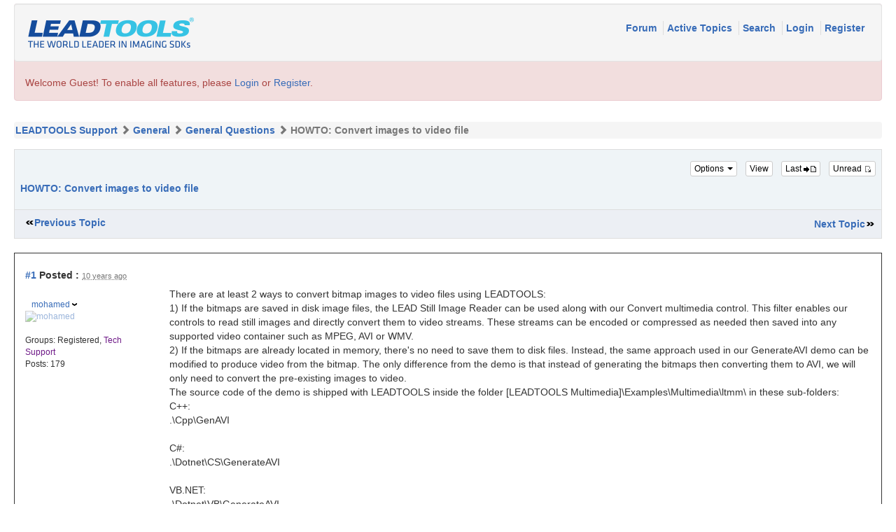

--- FILE ---
content_type: text/html; charset=utf-8
request_url: https://www.leadtools.com/support/forum/posts/t11084-
body_size: 13132
content:


<!DOCTYPE html>
<html xmlns="http://www.w3.org/1999/xhtml" lang="en">
<head id="YafHead"><meta id="YafMetaScriptingLanguage" http-equiv="Content-Script-Type" name="scriptlanguage" content="text/javascript" /><meta id="YafMetaStyles" http-equiv="Content-Style-Type" name="styles" content="text/css" /><meta name="HandheldFriendly" content="true" /><meta name="viewport" content="width=device-width,user-scalable=yes" /><link rel="shortcut icon" href="/favicon.ico" /><title>
	HOWTO: Convert images to video file
</title><link href="../content/bootstrap-forum.min.css" rel="stylesheet" type="text/css" />
   <!-- jQuery (necessary for Bootstrap's JavaScript plugins) -->
    <script src="https://ajax.googleapis.com/ajax/libs/jquery/1.11.3/jquery.min.js" type="6abd4d7914e94f4d306e7149-text/javascript"></script>
    <script src="https://www.leadtools.com/support/forum/scripts/bootstrap.min.js" type="6abd4d7914e94f4d306e7149-text/javascript"></script>
   <script type="6abd4d7914e94f4d306e7149-text/javascript">
    window.dataLayer = window.dataLayer || [];
</script>
<!-- Google Tag Manager -->
<script type="6abd4d7914e94f4d306e7149-text/javascript">
    (function (w, d, s, l, i) {
        w[l] = w[l] || []; w[l].push({
            'gtm.start':
                new Date().getTime(), event: 'gtm.js'
        }); var f = d.getElementsByTagName(s)[0],
            j = d.createElement(s), dl = l != 'dataLayer' ? '&l=' + l : ''; j.async = true; j.src =
                'https://www.googletagmanager.com/gtm.js?id=' + i + dl; f.parentNode.insertBefore(j, f);
    })(window, document, 'script', 'dataLayer', 'GTM-MHXDQTW');
</script>

<!-- Bonzo's Analytics Suite -->
<!--<script>
    document.addEventListener("DOMContentLoaded", function () {
        var getData = function () {
            return JSON.stringify({
                "UriStem": window.location.pathname,
                "UriQuery": window.location.search,
                "Referrer": window.document.referrer,
                "JavaScriptDocumentCookies": window.document.cookie,
                "PageTitle": document.title,
                "Domain": window.location.hostname
            });
        };

        var getApiPath = function () {
            var d = window.location.hostname;
            if (d.toLowerCase() === "leadtools.com" || d.toLowerCase() === "www.leadtools.com") {
                return "https://webapi.leadtools.com/";
            } else if (d.toLowerCase() === "localhost") {
                return "https://localhost:44364/";
            }
            return "https://webapi-test.leadtools.com/";
        };

        $.ajax({
            type: "POST",
            data: getData(),
            url: getApiPath() + "api/WebRequest",
            contentType: "application/json"
        });
    });
</script>-->

<!--Marketo Analytics-->
<script type="6abd4d7914e94f4d306e7149-text/javascript">  
    const COOKIE_TYPE = {
        LONG_TERM: "LONG_TERM",
        SESSION: "SESSION"
    }

    const LONG_TERM_COOKIE_KEY = 'leadtools_tracking_cookie';
    const SESSION_COOKIE_KEY = 'leadtools_tracking_session_cookie';

    const GetCookie = (cookieKey) => {
        let name = cookieKey + "=";
        let decodedCookie = window.decodeURIComponent(document.cookie);
        let ca = decodedCookie.split(';');
        for (let i = 0; i < ca.length; i++) {
            let c = ca[i];
            while (c.charAt(0) == ' ') {
                c = c.substring(1);
            }
            if (c.indexOf(name) == 0) {
                return c.substring(name.length, c.length);
            }
        }
        return "";
    }

    const AddCookieDataToForm = (formData) => {
        const MarketoUTMFields = {
            UTM_SOURCE: 'Cookie_UTM_Source__c',
            UTM_MEDIUM: 'Cookie_UTM_Medium__c',
            UTM_CAMPAIGN: 'Cookie_UTM_Campaign__c',
            UTM_CONTENT: 'Cookie_UTM_Content__c',
            UTM_TERM: 'Cookie_UTM_Term__c',
            COOKIE_LANDING: 'Cookie_Landing__c',
            COOKIE_REFERRER: 'Cookie_Referrer__c',
            UTM_SOURCE_SESSION: 'Most_Recent_UTM_Source__c',
            UTM_MEDIUM_SESSION: 'Most_Recent_UTM_Medium__c',
            UTM_CAMPAIGN_SESSION: 'Most_Recent_UTM_Campaign__c',
            UTM_CONTENT_SESSION: 'Most_Recent_UTM_Content__c',
            UTM_TERM_SESSION: 'Most_Recent_UTM_Term__c',
            COOKIE_LANDING_SESSION: 'Most_Recent_Landing_Page__c',
            COOKIE_REFERRER_SESSION: 'Most_Recent_Referrer__c',
            GCLID: 'GCLID__c',
            GCLID_SESSION: 'Most_Recent_GCLID__c',
        };

        const GetCookieData = (cookieType) => {
            try {
                const cookieKey = cookieType === COOKIE_TYPE.LONG_TERM ? LONG_TERM_COOKIE_KEY : SESSION_COOKIE_KEY;
                return JSON.parse(GetCookie(cookieKey));
            } catch (e) {
                return null;
            }
        };

        const dataWithCookies = { ...formData };

        //long term cookies
        const longTermTrackingCookie = GetCookieData(COOKIE_TYPE.LONG_TERM);
        if (longTermTrackingCookie) {
            const {
                utm_source,
                utm_medium,
                utm_campaign,
                utm_term,
                utm_content,
                referrer,
                landingPage,
                gclid,
            } = longTermTrackingCookie;

            if (utm_source) dataWithCookies[MarketoUTMFields.UTM_SOURCE] = utm_source;
            if (utm_medium) dataWithCookies[MarketoUTMFields.UTM_MEDIUM] = utm_medium;
            if (utm_campaign) dataWithCookies[MarketoUTMFields.UTM_CAMPAIGN] = utm_campaign;
            if (utm_term) dataWithCookies[MarketoUTMFields.UTM_TERM] = utm_term;
            if (utm_content) dataWithCookies[MarketoUTMFields.UTM_CONTENT] = utm_content;
            if (referrer) dataWithCookies[MarketoUTMFields.COOKIE_REFERRER] = referrer;
            if (landingPage) dataWithCookies[MarketoUTMFields.COOKIE_LANDING] = landingPage;
            if (gclid) dataWithCookies[MarketoUTMFields.GCLID] = gclid;
        }

        //session cookies
        const sessionTrackingCookie = GetCookieData(COOKIE_TYPE.SESSION);
        if (sessionTrackingCookie) {
            const {
                utm_source,
                utm_medium,
                utm_campaign,
                utm_term,
                utm_content,
                referrer,
                landingPage,
                gclid,
            } = sessionTrackingCookie;

            if (utm_source) dataWithCookies[MarketoUTMFields.UTM_SOURCE_SESSION] = utm_source;
            if (utm_medium) dataWithCookies[MarketoUTMFields.UTM_MEDIUM_SESSION] = utm_medium;
            if (utm_campaign) dataWithCookies[MarketoUTMFields.UTM_CAMPAIGN_SESSION] = utm_campaign;
            if (utm_term) dataWithCookies[MarketoUTMFields.UTM_TERM_SESSION] = utm_term;
            if (utm_content) dataWithCookies[MarketoUTMFields.UTM_CONTENT_SESSION] = utm_content;
            if (referrer) dataWithCookies[MarketoUTMFields.COOKIE_REFERRER_SESSION] = referrer;
            if (landingPage) dataWithCookies[MarketoUTMFields.COOKIE_LANDING_SESSION] = landingPage;
            if (gclid) dataWithCookies[MarketoUTMFields.GCLID_SESSION] = gclid;
        }

        return dataWithCookies;
    };

    document.addEventListener("DOMContentLoaded", () => {
        const ACCEPTED_UTM = [
            'utm_source',
            'utm_medium',
            'utm_campaign',
            'utm_term',
            'utm_content',
            'gclid',
        ];
        
        const UTMParams = (() => {
            var search = window.location.search;
            if (!search) return {};
            const utms = {};

            try {
                const query = search.split('?')[1];
                const splitQueries = query.split('&');
                splitQueries.forEach((q) => {
                    const s = q.split('=');
                    const [key, value] = s;

                    if (ACCEPTED_UTM.includes(key.toLowerCase())) utms[key.toLowerCase()] = value;
                });
                return utms;
            } catch (e) {
                return {};
            }
        })();
        
        const SetCookieData = (cookieType) => {
            const existingLongTermCookie = GetCookie(LONG_TERM_COOKIE_KEY);

            if (cookieType === COOKIE_TYPE.LONG_TERM && existingLongTermCookie) return;
            // only set session cookie when long term utm params were present
            if (cookieType === COOKIE_TYPE.SESSION && Object.keys(UTMParams).length === 0) return;

            const referrer = window.document.referrer;
            const landingPage = window.location.pathname;
            const date = new Date().toDateString();

            const cookie = {
                referrer,
                landingPage,
                date,
                landing_date: new Date().toISOString().slice(0, 19).replace('T', ' '),
                ...UTMParams,
            };

            try {
                const cookieKey =
                    cookieType === COOKIE_TYPE.LONG_TERM ? LONG_TERM_COOKIE_KEY : SESSION_COOKIE_KEY;

                const cookieValue = JSON.stringify(cookie)

                const expDays = cookieType === COOKIE_TYPE.LONG_TERM ? 365 : 1;
                const d = new Date();
                d.setTime(d.getTime() + (expDays * 24 * 60 * 60 * 1000)); //days to ms
                const expires = d.toUTCString();
                
                document.cookie = cookieKey + "=" + cookieValue + ";" + "expires=" + expires + ";path=/";
            } catch (e) {
                // nothing
            }
        };

        SetCookieData(COOKIE_TYPE.LONG_TERM);
        SetCookieData(COOKIE_TYPE.SESSION);        
    })
</script><style type="text/css">.HiddenGuestBox{padding:0.7em;}.HiddenGuestBoxImage{float:left;margin-right:.3em;}.spoilerbox
{margin:5px;padding:4px;background-color:#eeeeee;border:solid 1px#808080;color:#000000;}</style><meta name="description" content="There are at least 2 ways to convert bitmap images to video files using LEADTOOLS:1) If the bitmaps are saved in disk image files, the LEAD Still Image Reader can be used along with our Convert..." /><meta id="YafMetaKeywords" name="keywords" content="along,already,approach,bitmap,bitmaps,compressed,container,control,controls,convert,converting,difference,directly,enables,encoded,examplesmultimedialtmm,files,filter,folder,generateavi" /><link href="/support/forum/Content/forum.min.css" rel="stylesheet" type="text/css" /><link href="/support/forum/Themes/lead/theme.min.css" rel="stylesheet" type="text/css" /><link href="//code.jquery.com/ui/1.11.4/themes/smoothness/jquery-ui.min.css" rel="stylesheet" type="text/css" /><script type="6abd4d7914e94f4d306e7149-text/javascript" src="//ajax.aspnetcdn.com/ajax/jQuery/jquery-2.2.0.min.js"></script><style type="text/css">#simplemodal-overlay{background-color:#000;}</style><script type="6abd4d7914e94f4d306e7149-text/javascript" src="/support/forum/Themes/lead/theme.min.js"></script><script type="6abd4d7914e94f4d306e7149-text/javascript" src="//ajax.aspnetcdn.com/ajax/jquery.ui/1.11.4/jquery-ui.min.js"></script><link rel="canonical" href="https://www.leadtools.com/support/forum/posts/t11084-" /></head>
<body id="YafBody">
   <div class="container-fluid">
      <form method="post" action="./t11084-?g=posts&amp;t=11084&amp;=" id="form1" enctype="multipart/form-data">
<div>
<input type="hidden" name="__EVENTTARGET" id="__EVENTTARGET" value="" />
<input type="hidden" name="__EVENTARGUMENT" id="__EVENTARGUMENT" value="" />
<input type="hidden" name="__VIEWSTATE" id="__VIEWSTATE" value="/[base64]/////[base64]/[base64]/[base64]/dD0xMTA4NB8BaGQCQA8WAh8BaGQCQg8WAh8BaGQCRA8WBB8GBSRyZXR1cm4gY29uZmlybSgnRGVsZXRlIHRoaXMgdG9waWM/JykfAWhkAkYPFgQfBQUfL3N1cHBvcnQvZm9ydW0vcG9zdG1lc3NhZ2U/Zj03Mx8BaGQCSA8WBB8FBScvc3VwcG9ydC9mb3J1bS9wb3N0bWVzc2FnZT90PTExMDg0JmY9NzMfAWhkAkwPFgIfAWgWAgIDDxYCHgdGb3J1bUlEAklkGAEFHl9fQ29udHJvbHNSZXF1aXJlUG9zdEJhY2tLZXlfXxYBBRZmb3J1bSRjdGwwMyREYXRhUGFuZWwxlR/7bDWbaEHH9p6WJk0iH8hIX78=" />
</div>

<script type="6abd4d7914e94f4d306e7149-text/javascript">
//<![CDATA[
var theForm = document.forms['form1'];
if (!theForm) {
    theForm = document.form1;
}
function __doPostBack(eventTarget, eventArgument) {
    if (!theForm.onsubmit || (theForm.onsubmit() != false)) {
        theForm.__EVENTTARGET.value = eventTarget;
        theForm.__EVENTARGUMENT.value = eventArgument;
        theForm.submit();
    }
}
//]]>
</script>


<script src="https://ajax.aspnetcdn.com/ajax/4.6/1/WebForms.js" type="6abd4d7914e94f4d306e7149-text/javascript"></script>
<script type="6abd4d7914e94f4d306e7149-text/javascript">
//<![CDATA[
window.WebForm_PostBackOptions||document.write('<script type="text/javascript" src="/support/forum/WebResource.axd?d=KC9CXtv0LwWT0F6Rbo3BL6_32xgVMXTPfsqGApNPDVBRpQ1CvxPg7UipW14gvs0GTP2-6SM0M69GzoiVP3p0CfkGja41&amp;t=638285921964787378"><\/script>');//]]>
</script>



<script type="6abd4d7914e94f4d306e7149-text/javascript">
//<![CDATA[

function toggleSpoiler(btn,elid)
{var el=document.getElementById(elid);if(el==null)
return;if(el.style.display=='')
{el.style.display='none';btn.value='Show Spoiler';}
else
{el.style.display='';btn.value='Hide Spoiler';}}!function(d,s,id){var js,fjs=d.getElementsByTagName(s)[0];if(!d.getElementById(id)){js=d.createElement(s);js.id=id;js.async=true;js.src='//platform.twitter.com/widgets.js';fjs.parentNode.insertBefore(js,fjs);}}(document,'script','twitter-wjs');
jQuery.fn.getBox=function(){return{left:$(this).offset().left,top:$(this).offset().top,width:$(this).outerWidth(),height:$(this).outerHeight()};};var gotoForumSuppressClick=false;openGotoPageClick=function(e){return false;};
openGotoPageFormforum_ctl03_Pager=function(id){var labelBox=jQuery('#'+id).getBox();var modalBox=jQuery('#forum_ctl03_Pager_GotoPageForm').getBox();var gotoForm=jQuery('#forum_ctl03_Pager_GotoPageForm');var topOffset=labelBox.top+labelBox.height;var leftOffset=labelBox.left;if(jQuery('#'+id).parents('.ui-tabs').length>0)
{topOffset=topOffset-jQuery('.ui-widget-content').offset().top;leftOffset=leftOffset-12;}
gotoForm.css({position:'absolute',zindex:999,top:topOffset,left:leftOffset});gotoForm.fadeIn('slow',function(){jQuery('#forum_ctl03_Pager_GotoPageForm').bind('click',openGotoPageClick);jQuery(document).bind('click',function(e){jQuery('#forum_ctl03_Pager_GotoPageForm').hide();var fn=arguments.callee;jQuery(document).unbind('click',fn);jQuery('#forum_ctl03_Pager_GotoPageForm').unbind('click',openGotoPageClick);});jQuery('#forum_ctl03_Pager_GotoPageForm_GotoTextBox').focus();});};
openGotoPageFormforum_ctl03_PagerBottom=function(id){var labelBox=jQuery('#'+id).getBox();var modalBox=jQuery('#forum_ctl03_PagerBottom_GotoPageForm').getBox();var gotoForm=jQuery('#forum_ctl03_PagerBottom_GotoPageForm');var topOffset=labelBox.top+labelBox.height;var leftOffset=labelBox.left;if(jQuery('#'+id).parents('.ui-tabs').length>0)
{topOffset=topOffset-jQuery('.ui-widget-content').offset().top;leftOffset=leftOffset-12;}
gotoForm.css({position:'absolute',zindex:999,top:topOffset,left:leftOffset});gotoForm.fadeIn('slow',function(){jQuery('#forum_ctl03_PagerBottom_GotoPageForm').bind('click',openGotoPageClick);jQuery(document).bind('click',function(e){jQuery('#forum_ctl03_PagerBottom_GotoPageForm').hide();var fn=arguments.callee;jQuery(document).unbind('click',fn);jQuery('#forum_ctl03_PagerBottom_GotoPageForm').unbind('click',openGotoPageClick);});jQuery('#forum_ctl03_PagerBottom_GotoPageForm_GotoTextBox').focus();});};
function ShowPopupDialogNotificationforum_YafForumPageErrorPopup1(newErrorStr,newErrorType){if(newErrorStr!=null&&newErrorStr!=""){showNotification({type:newErrorType,message:newErrorStr,autoClose:true,duration:30,imagepath:'/support/forum/Content/icons/'});}}//]]>
</script>

<script src="/support/forum/Scripts/jquery.ForumExtensions.min.js" type="6abd4d7914e94f4d306e7149-text/javascript"></script>
<script type="6abd4d7914e94f4d306e7149-text/javascript">
//<![CDATA[

function toggleMessage(divId)
{jQuery('#'+divId).toggle();}
jQuery(document).ready(function(){jQuery('.ceebox').ceebox({titles:true});});
function yaf_SmartScroller_GetCoords()
{var scrollX,scrollY;if(document.all)
{if(!document.documentElement.scrollLeft)
scrollX=document.body.scrollLeft;else
scrollX=document.documentElement.scrollLeft;if(!document.documentElement.scrollTop)
scrollY=document.body.scrollTop;else
scrollY=document.documentElement.scrollTop;}
else
{scrollX=window.pageXOffset;scrollY=window.pageYOffset;}
jQuery('#forum_ctl03_scrollLeft').val(scrollX);jQuery('#forum_ctl03_scrollTop').val(scrollY);}
function yaf_SmartScroller_Scroll()
{var x=jQuery('#forum_ctl03_scrollLeft').val();var y=jQuery('#forum_ctl03_scrollTop').val();if(x||y)window.scrollTo(x,y);}
function yaf_SmartScroller_Reset()
{jQuery('#forum_ctl03_scrollLeft').val(0);jQuery('#forum_ctl03_scrollTop').val(0);window.scrollTo(0,0);}
jQuery(window).bind('scroll',yaf_SmartScroller_GetCoords);jQuery(window).bind('click',yaf_SmartScroller_GetCoords);jQuery(window).bind('keypress',yaf_SmartScroller_GetCoords);jQuery(document).ready(yaf_SmartScroller_Scroll);//]]>
</script>

<script src="https://ajax.aspnetcdn.com/ajax/4.6/1/MicrosoftAjax.debug.js" type="6abd4d7914e94f4d306e7149-text/javascript"></script>
<script type="6abd4d7914e94f4d306e7149-text/javascript">
//<![CDATA[
(window.Sys && Sys._Application && Sys.Observer)||document.write('<script type="text/javascript" src="/support/forum/ScriptResource.axd?d=Jhom3t1Ey_0NZf6yuFoh2OcNvPQrAyhxBo1DS4l-HqYGmyVt5DAiHn5nx1eZR6o1zyNI7ImfIxQyqawAH1j57HBetDOBQ4o1Bl7qTqMXoeXm5gQLY7uVkFxrK0KuvdLrZFl9cSGvA70aGLbuP3aIQR2XFAQcFFJQ_f1MOsE6X1yb-lH-0&t=13798092"><\/script>');//]]>
</script>

<script type="6abd4d7914e94f4d306e7149-text/javascript">
//<![CDATA[
if (typeof(Sys) === 'undefined') throw new Error('ASP.NET Ajax client-side framework failed to load.');
//]]>
</script>

<script src="https://ajax.aspnetcdn.com/ajax/4.6/1/MicrosoftAjaxWebForms.debug.js" type="6abd4d7914e94f4d306e7149-text/javascript"></script>
<script type="6abd4d7914e94f4d306e7149-text/javascript">
//<![CDATA[
(window.Sys && Sys.WebForms)||document.write('<script type="text/javascript" src="/support/forum/ScriptResource.axd?d=mnDkOBDFpRrMnGajL4_6pbki5sKscVW-MssT-lcD6BAq6-ihMietQVTHbCy5_ZxY5HVLCCjWv9a80OCj4mm-_gIJ7xGOdtm1vR3UbFlr-VcRN5wiHSCflhwV06Y1-v9t6IHdvbit-Q-KTlljmLAeM848NFFaOomGeyIEnpRYGzrfIwTD0&t=13798092"><\/script>');//]]>
</script>

<div>

	<input type="hidden" name="__VIEWSTATEGENERATOR" id="__VIEWSTATEGENERATOR" value="FE0A3062" />
</div>
         
<div class="yafnet" id="forum"><div id="yafpage_YAF.Pages.posts" class="YAF_Pages_posts">
<div id="yafheader">

   <!--
   <nav class="navbar navbar-default">
      <div class="container-fluid">
         <div class="navbar-header">
            <a class="navbar-brand" href="#">
               <img src="../images/leadtools-logo-header.png" id="forum_ctl01_imgBanner2" alt="logo" style="border: 0;" />
            </a>
         </div>
         <div class="nav navbar-nav navbar-right">
            <p class="navbar-text">
               
            </p>
         </div>

      </div>
   </nav>

   -->
   <div class="outerMenuContainer">

      <a id="forum_ctl01_BannerLink" href="https://www.leadtools.com"><img src="../images/leadtools-logo-header.png" id="forum_ctl01_imgBanner" alt="logo" style="border: 0;" /></a>
      
      
      <div class="menuContainer">
         <ul class="menuList">
            <li class="menuGeneral"><a title="Shows the Forum Main page" href="/support/forum/" target="_top">Forum </a></li><li class="menuGeneral"><a title="Shows the Active Topics Page" href="/support/forum/mytopics" target="_top">Active Topics </a></li><li class="menuGeneral"><a title="Use the Forum Search" href="/support/forum/search" target="_top">Search </a></li><li class="menuAccount"><a title="Shows the Login Control to the Forum." rel="nofollow" href="/support/forum/login?returnurl=%2fsupport%2fforum%2fposts%2ft11084-" target="_top">Login </a></li><li class="menuGeneral"><a title="Shows the Registration Form" rel="nofollow" href="/support/forum/rules" target="_top">Register </a></li>
         </ul>
         
         
      </div>
   </div>
   <div id="forum_ctl01_GuestUserMessage" class="guestUser">
	
      <span id="forum_ctl01_GuestMessage">Welcome Guest! To enable all features, please </span>
   <a title="Login" rel="nofollow" href="/support/forum/login?returnurl=%2fsupport%2fforum%2fposts%2ft11084-">Login</a><span>&nbsp;or&nbsp;</span><a href="/support/forum/rules">Register</a><span>.</span>
</div>
   <div id="yafheaderEnd">
   </div>
</div>
<script type="6abd4d7914e94f4d306e7149-text/javascript">
//<![CDATA[
Sys.WebForms.PageRequestManager._initialize('forum$YafScriptManager', 'form1', ['tforum$ctl03$PopupMenuUpdatePanel',''], [], [], 90, '');
//]]>
</script>
<div id="forum_YafForumPageErrorPopup1" Class="MessageBox">
<div class="modalHeader"><h3>Notification</h3></div><div style="float:left"><img src="/support/forum/Content/icons/InfoBig.png" alt="Icon" height="64" width="64" Class="DialogIcon" Style="padding:5px" /></div><div id="forum_YafPopupErrorMessageOuter" class="modalOuter"><span id="forum_YafPopupErrorMessageInner" class="modalInner">Error</span></div><hr /><div id="forum_YafModalFooter" Class="modalFooter"><a id="forum_ce734258-ecae-4d20-a98e-c3b417cf1753" class="StandardButton" onclick="if (!window.__cfRLUnblockHandlers) return false; jQuery(this).YafModalDialog.Close({ Dialog: &#39;#forum_YafForumPageErrorPopup1&#39; });" href="#" data-cf-modified-6abd4d7914e94f4d306e7149-="">OK</a></div></div><div id="forum_ctl02_YafForumPageErrorPopup" class="MessageBox" style="display:none">
	
    <div class="modalHeader">
        <h3><span id="forum_ctl02_Header"></span></h3>
    </div>
    <div id="YafPopupErrorMessageOuter" class="modalOuter">
        <div style="float:left;">
            
        </div>
        <div id="YafPopupErrorMessageInner" class="modalInner">
            
        </div>
    </div>
    <div class="clear"></div>
    <hr />
    <div class="modalFooter">
        <input type="submit" name="forum$ctl02$OkButton" value="Ok" id="forum_ctl02_OkButton" class="StandardButtton" />
        
    </div>

</div><div id="forum_ctl03_PageLinks" class="yafPageLink breadcrumb">
<a href="/support/forum/">LEADTOOLS Support</a>
<span class="linkSeperator divider"></span>
<a href="/support/forum/category/2-General">General</a>
<span class="linkSeperator divider"></span>
<a href="/support/forum/topics/73-General-Questions">General Questions</a>
<span class="linkSeperator divider"></span>
<span class="currentPageLink active">HOWTO: Convert images to video file</span>
</div>


<a id="top" name="top"></a>
<table class="command" width="100%">
    <tr>
        <td align="left">
            <div class="row">
                <div class="col-sm-12">


                    <div class="pull-right">
                        <div class="btn-toolbar">
                            <span id="dvFavorite1" class="btn-group btn-group-xs">
                                
                            </span>
                            <div class="btn-group btn-group-xs">
                                

                                

                                

                                
                            </div>
                            <div class="btn-group btn-group-xs">
                                

                                
                            </div>
                        </div>
                    </div>

                    <div class="leftItem">
                        
                    </div>
                </div>
            </div>
        </td>
    </tr>
</table>

<table class="content postHeader" width="100%">
    <tr class="postTitle">
        <td class="header1">

            <div class="leftItem">
                <h1>
                    <a id="forum_ctl03_TopicLink" class="HeaderTopicLink" href="/support/forum/posts/t11084-"><span id="forum_ctl03_TopicTitle">HOWTO: Convert images to video file</span></a>
                </h1>
            </div>
            <div class="rightItem">
                <div id="fb-root"></div>
                <div style="display: inline">
                    
                    
                </div>

                <div style="display: inline">
                    <a id="forum_ctl03_OptionsLink" title="Topic Options to Subscribe via Email, RSS, Atom, and to view Printer Friendly Page." class="PopMenuLink" onclick="if (!window.__cfRLUnblockHandlers) return false; yaf_popit(&#39;forum_ctl03_OptionsMenu&#39;)" onmouseover="if (!window.__cfRLUnblockHandlers) return false; yaf_mouseover(&#39;forum_ctl03_OptionsMenu&#39;)" data-cf-modified-6abd4d7914e94f4d306e7149-="">
                    
                   Options <span class="caret"></span>
                    </a>
                    <div id="forum_ctl03_PopupMenuUpdatePanel" style="display: inline">
	
                            
                        
</div>
                    <div class="yafpopupmenu" id="forum_ctl03_OptionsMenu" style="position:absolute;z-index:100;left:0;top:0;display:none;"><ul><li class="popupitem" onmouseover="if (!window.__cfRLUnblockHandlers) return false; mouseHover(this,true)" onmouseout="if (!window.__cfRLUnblockHandlers) return false; mouseHover(this,false)" onclick="if (!window.__cfRLUnblockHandlers) return false; javascript:__doPostBack('forum$ctl03$OptionsMenu','email')" style="white-space:nowrap" title="Email this topic" data-cf-modified-6abd4d7914e94f4d306e7149-=""><img class="popupitemIcon" src="/support/forum/Themes/lead/icon_email.png" alt="Email this topic" title="Email this topic" />&nbsp;Email this topic</li><li class="popupitem" onmouseover="if (!window.__cfRLUnblockHandlers) return false; mouseHover(this,true)" onmouseout="if (!window.__cfRLUnblockHandlers) return false; mouseHover(this,false)" onclick="if (!window.__cfRLUnblockHandlers) return false; javascript:__doPostBack('forum$ctl03$OptionsMenu','watch')" style="white-space:nowrap" title="Watch this topic" data-cf-modified-6abd4d7914e94f4d306e7149-=""><img class="popupitemIcon" src="/support/forum/Themes/lead/icon_email.png" alt="Watch this topic" title="Watch this topic" />&nbsp;Watch this topic</li><li class="popupitem" onmouseover="if (!window.__cfRLUnblockHandlers) return false; mouseHover(this,true)" onmouseout="if (!window.__cfRLUnblockHandlers) return false; mouseHover(this,false)" onclick="if (!window.__cfRLUnblockHandlers) return false; javascript:__doPostBack('forum$ctl03$OptionsMenu','print')" style="white-space:nowrap" title="Print this topic" data-cf-modified-6abd4d7914e94f4d306e7149-=""><img class="popupitemIcon" src="/support/forum/Themes/lead/icon_print.png" alt="Print this topic" title="Print this topic" />&nbsp;Print this topic</li></ul></div>

                </div>

                <div style="display: inline">
                    <a id="forum_ctl03_ViewLink" title="Change Topic View between Normal or Thread View." class="PopMenuLink" onclick="if (!window.__cfRLUnblockHandlers) return false; yaf_popit(&#39;forum_ctl03_ViewMenu&#39;)" onmouseover="if (!window.__cfRLUnblockHandlers) return false; yaf_mouseover(&#39;forum_ctl03_ViewMenu&#39;)" data-cf-modified-6abd4d7914e94f4d306e7149-="">View</a>
                    <div class="yafpopupmenu" id="forum_ctl03_ViewMenu" style="position:absolute;z-index:100;left:0;top:0;display:none;"><ul><li class="popupitem" onmouseover="if (!window.__cfRLUnblockHandlers) return false; mouseHover(this,true)" onmouseout="if (!window.__cfRLUnblockHandlers) return false; mouseHover(this,false)" onclick="if (!window.__cfRLUnblockHandlers) return false; javascript:__doPostBack('forum$ctl03$ViewMenu','normal')" style="white-space:nowrap" title="&#187; Normal" data-cf-modified-6abd4d7914e94f4d306e7149-="">&#187; Normal</li><li class="popupitem" onmouseover="if (!window.__cfRLUnblockHandlers) return false; mouseHover(this,true)" onmouseout="if (!window.__cfRLUnblockHandlers) return false; mouseHover(this,false)" onclick="if (!window.__cfRLUnblockHandlers) return false; javascript:__doPostBack('forum$ctl03$ViewMenu','threaded')" style="white-space:nowrap" title="Threaded" data-cf-modified-6abd4d7914e94f4d306e7149-="">Threaded</li></ul></div>

                </div>

                <a id="forum_ctl03_ImageMessageLink" class="GoToLink" rel="nofollow" title="Go to last post" href="/support/forum/posts/t11084findlastpost-">
                    Last
               <img id="forum_ctl03_LastPostedImage" src="/support/forum/Themes/lead/icon_latest_reply.gif" alt="Go to last post" style="border: 0" title="Go to last post" /></a>
                <a id="forum_ctl03_ImageLastUnreadMessageLink" class="GoToLink" rel="nofollow" title="Go to first unread post" href="/support/forum/posts/t11084findunread-">
                    Unread
               <img id="forum_ctl03_LastUnreadImage" src="/support/forum/Themes/lead/icon_topic_latestunread.gif" alt="Go to first unread post" style="border: 0" title="Go to first unread" /></a>
            </div>
        </td>
    </tr>
    <tr class="header2">
        <td class="header2links">
            <a id="forum_ctl03_PrevTopic" title="Previous Topic" class="PrevTopicLink" href="javascript:__doPostBack(&#39;forum$ctl03$PrevTopic&#39;,&#39;&#39;)">Previous Topic</a>
            <a id="forum_ctl03_NextTopic" title="Next Topic" class="NextTopicLink" href="javascript:__doPostBack(&#39;forum$ctl03$NextTopic&#39;,&#39;&#39;)">Next Topic</a>
            
        </td>
    </tr>
</table>


        <div class="content postContainer">
            
<!-- BEGIN DisplayPost.ascx -->


<div class="displaypost">
      <div class="row">
         <div class="col-sm-12 postPosted"> 
            <div class="leftItem postedLeft">
               <strong>
                  <a rel="nofollow" id="post41621" name="post41621" href='/support/forum/posts/m41621-#post41621'>#1</a>
                  Posted
                  :
               </strong>

               <abbr class="timeago" title="2015-08-10T06:03:23Z">Monday, August 10, 2015 12:58:23 AM(UTC)</abbr>

               
            </div>
            <div class="rightItem postedRight">
               <div role="group" class="btn-group btn-group-xs">
                  
                  <span id="dvThankBox41621">
                     
                  </span>
                  
                  
                  
                  
                  
                  
               </div>
            </div>
         </div>
      </div>

      <div class="row">
         <div class="col-sm-3 col-lg-2 UserBox">
            <div class="postUser">
               
                  
                  <br />
                  <a href="/support/forum/profile/3278-mohamed" title="View profile" id="forum_ctl03_MessageList_ctl00_DisplayPost1_UserProfileLink" onclick="if (!window.__cfRLUnblockHandlers) return false; yaf_popit('forum_ctl03_MessageList_ctl00_DisplayPost1_PopMenu1')" onmouseover="if (!window.__cfRLUnblockHandlers) return false; yaf_mouseover('forum_ctl03_MessageList_ctl00_DisplayPost1_PopMenu1')" class="UserPopMenuLink" data-cf-modified-6abd4d7914e94f4d306e7149-="">mohamed</a>
              
               &nbsp;
               
            </div>
            <div class="yafUserBox" id="forum_ctl03_MessageList_ctl00_DisplayPost1_UserBox1">
<div class="section"><a href="/support/forum/profile/3278-mohamed" title="mohamed"><img class="avatarimage" src="/support/forum/resource.ashx?url=https%3a%2f%2fwww.leadtools.com%2fsupport%2fforum%2fUploads%2f3278.jpg&width=50&height=80" alt="mohamed" title="mohamed"  /></a></div><br clear="all" /><div class="section">Groups: <span class="YafGroup_Registered" style="">Registered</span>, <span class="YafGroup_Tech Support" style=" color: #6e1987">Tech Support</span>
<br clear="all" />Posts: 179<br /></div><br/ >
</div>


            <br />
            
         </div>

         <div class="col-sm-9 col-lg-10 message">
             
            <div class="postdiv">
               <div id="forum_ctl03_MessageList_ctl00_DisplayPost1_panMessage">
	
                 
                  <div id="41621" class="selectionQuoteable">There are at least 2 ways to convert bitmap images to video files using LEADTOOLS:<br>1) If the bitmaps are saved in disk image files, the LEAD Still Image Reader can be used along with our Convert multimedia control. This filter enables our controls to read still images and directly convert them to video streams. These streams can be encoded or compressed as needed then saved into any supported video container such as MPEG, AVI or WMV.<br>2) If the bitmaps are already located in memory, there's no need to save them to disk files. Instead, the same approach used in our GenerateAVI demo can be modified to produce video from the bitmap. The only difference from the demo is that instead of generating the bitmaps then converting them to AVI, we will only need to convert the pre-existing images to video.<br>The source code of the demo is shipped with LEADTOOLS inside the folder [LEADTOOLS Multimedia]\Examples\Multimedia\ltmm\ in these sub-folders:<br>C++:<br>.\Cpp\GenAVI<br><br>C#:<br>.\Dotnet\CS\GenerateAVI<br><br>VB.NET:<br>.\Dotnet\VB\GenerateAVI<br><br><div class="yafsignature">Mohamed Abedallah<br />Developer Support Engineer<br />LEAD Technologies, Inc.<br /><br /> <img src="https://www.leadtools.com/images/new-site-images/leadtools-logo-header.png" alt="LEAD Logo" title="LEAD Logo" class="UserPostedImage" style="max-width:500px;max-height:500px" /></div></div>
               
</div>
            </div>
         </div>
      </div><!--row-->



       <div class="row">
         <div class="col-sm-3 postTop">
            <div id="dvThanksInfo41621" class="ThanksInfo">
               
            </div>
         </div>

         <div class="col-sm-10 message">
            <div id="dvThanks41621" class="ThanksList">
               
            </div>
         </div>
      </div><!-- row -->

     
            <div class="yafpopupmenu" id="forum_ctl03_MessageList_ctl00_DisplayPost1_PopMenu1" style="position:absolute;z-index:100;left:0;top:0;display:none;"><ul><li class="popupitem" onmouseover="if (!window.__cfRLUnblockHandlers) return false; mouseHover(this,true)" onmouseout="if (!window.__cfRLUnblockHandlers) return false; mouseHover(this,false)" onclick="if (!window.__cfRLUnblockHandlers) return false; javascript:__doPostBack('forum$ctl03$MessageList$ctl00$DisplayPost1$PopMenu1','userprofile')" style="white-space:nowrap" title="User Profile" data-cf-modified-6abd4d7914e94f4d306e7149-="">User Profile</li><li class="popupitem" onmouseover="if (!window.__cfRLUnblockHandlers) return false; mouseHover(this,true)" onmouseout="if (!window.__cfRLUnblockHandlers) return false; mouseHover(this,false)" onclick="if (!window.__cfRLUnblockHandlers) return false; javascript:__doPostBack('forum$ctl03$MessageList$ctl00$DisplayPost1$PopMenu1','lastposts')" style="white-space:nowrap" title="View All Posts by User" data-cf-modified-6abd4d7914e94f4d306e7149-="">View All Posts by User</li><li class="popupitem" onmouseover="if (!window.__cfRLUnblockHandlers) return false; mouseHover(this,true)" onmouseout="if (!window.__cfRLUnblockHandlers) return false; mouseHover(this,false)" onclick="if (!window.__cfRLUnblockHandlers) return false; javascript:__doPostBack('forum$ctl03$MessageList$ctl00$DisplayPost1$PopMenu1','viewthanks')" style="white-space:nowrap" title="View Thanks" data-cf-modified-6abd4d7914e94f4d306e7149-="">View Thanks</li></ul></div>

         

</div> <!-- displaypost div -->
<div class="spacer">&nbsp;</div>


<!-- END DisplayPost.ascx -->
        </div>
        
        
<table class="content postContainer" width="100%">
    <tr class="postheader">
     <td id="forum_ctl03_MessageList_ctl00_DisplayConnect_NameCell" width="140" class="postUser">
       
    </td>

    <td width="80%" class="postPosted">
    </td>
</tr>
<tr class="post">
    <td valign="top" class="UserBox">
    </td>
    <td valign="top" class="message">
        <div class="postdiv">
            <div class="ui-widget">
                <div class="ui-state-highlight ui-corner-all" style="padding: 0 .7em;">
                    <p><span class="ui-icon ui-icon-info" style="float: left; margin-right: .3em;margin-top: 10px"></span><p style='margin-top:10px;'><strong>Try the latest version of LEADTOOLS for free for 60 days by downloading the evaluation: <a href='https://www.leadtools.com/downloads'>https://www.leadtools.com/downloads</a></strong></p>Wanna join the discussion? <a id="forum_ctl03_MessageList_ctl00_DisplayConnect_ctl02" class="yafcssbigbutton" title="Login" href="/support/forum/login" onclick="if (!window.__cfRLUnblockHandlers) return false; this.blur(); this.onclick = function() { return false; }; return true;" data-cf-modified-6abd4d7914e94f4d306e7149-="">Login to your LEADTOOLS Support account</a><a id="forum_ctl03_MessageList_ctl00_DisplayConnect_ctl03" class="yafcssbigbutton" title="Register" href="/support/forum/rules" onclick="if (!window.__cfRLUnblockHandlers) return false; this.blur(); this.onclick = function() { return false; }; return true;" data-cf-modified-6abd4d7914e94f4d306e7149-="">or Register a new forum account</a>.</p>
                </div>
            </div>
        </div>
    </td>
</tr>
<tr class="postfooter">
    <td class="small postTop">
        <a onclick="if (!window.__cfRLUnblockHandlers) return false; ScrollToTop();" class="postTopLink" href="javascript: void(0)" data-cf-modified-6abd4d7914e94f4d306e7149-="">            
            <img id="forum_ctl03_MessageList_ctl00_DisplayConnect_ThemeImage1" src="/support/forum/Themes/lead/arrow_up_button.png" alt="Back to top" title="Back to top" />
        </a>
    </td>
    <td class="postfooter postInfoBottom">
        &nbsp;
    </td>
</tr>
<tr class="postsep">
    <td colspan="2">

    </td>
</tr>
</table>
    


<table class="content postForumUsers" width="100%">
    
</table>

<table cellpadding="0" cellspacing="0" class="command" width="100%">
    <tr>
        <td align="left">
            <div class="row">
                <div class="col-sm-12">
                    <div class="leftItem">
                        
                    </div>

                    <div class="pull-right">
                        <div class="btn-toolbar">

                            <span id="dvFavorite2" class="btn-group btn-group-xs">
                                
                            </span>
                            <div class="btn-group btn-group-xs">
                                

                                

                                

                                

                            </div>
                            <div class="btn-group btn-group-xs">
                                

                                
                            </div>
                        </div>
                    </div>
                </div>
            </div>
        </td>
    </tr>
</table>
<div id="forum_ctl03_PageLinksBottom" class="yafPageLink breadcrumb">
<a href="/support/forum/">LEADTOOLS Support</a>
<span class="linkSeperator divider"></span>
<a href="/support/forum/category/2-General">General</a>
<span class="linkSeperator divider"></span>
<a href="/support/forum/topics/73-General-Questions">General Questions</a>
<span class="linkSeperator divider"></span>
<span class="currentPageLink active">HOWTO: Convert images to video file</span>
</div>


<div id="DivPageAccess" class="smallfont">
    You <strong>cannot</strong> post new topics in this forum.
<br />
You <strong>cannot</strong> reply to topics in this forum.
<br />
You <strong>cannot</strong> delete your posts in this forum.
<br />
You <strong>cannot</strong> edit your posts in this forum.
<br />
You <strong>cannot</strong> create polls in this forum.
<br />
You <strong>cannot</strong> vote in polls in this forum.
<br />

</div>
<div id="DivSmartScroller">
    <input name="forum$ctl03$scrollLeft" type="hidden" id="forum_ctl03_scrollLeft" /><input name="forum$ctl03$scrollTop" type="hidden" id="forum_ctl03_scrollTop" />
</div>
<br /><div class="content" style="text-align:right;font-size:7pt"><a target="_top" title="YetAnotherForum.NET" href="http://www.yetanotherforum.net">Powered by YAF.NET</a> | <a target="_top" title="YetAnotherForum.NET" href="http://www.yetanotherforum.net">YAF.NET &copy; 2003-2026, Yet Another Forum.NET</a><br />This page was generated in 0.059 seconds.</div></div></div>

      

<script type="6abd4d7914e94f4d306e7149-text/javascript">
//<![CDATA[

(function(app,$){app.add_load(function(){$('#forum_ctl03_Pager_GotoPageForm_GotoTextBox').bind('keydown',function(e){if(e.keyCode==13){$('#forum_ctl03_Pager_GotoPageForm_GotoButton').click();return false;}});});})(Sys.Application,jQuery);
(function(app,$){app.add_load(function(){$('#forum_ctl03_PagerBottom_GotoPageForm_GotoTextBox').bind('keydown',function(e){if(e.keyCode==13){$('#forum_ctl03_PagerBottom_GotoPageForm_GotoButton').click();return false;}});});})(Sys.Application,jQuery);
Sys.Application.add_load(function(){jQuery('#forum_ctl03_Pager_PageLabel').click(function(){openGotoPageFormforum_ctl03_Pager('forum_ctl03_Pager_PageLabel');});});
Sys.Application.add_load(function(){jQuery('#forum_ctl03_PagerBottom_PageLabel').click(function(){openGotoPageFormforum_ctl03_PagerBottom('forum_ctl03_PagerBottom_PageLabel');});});
if(typeof(CKEDITOR)=='undefined'){function loadTimeAgo(){jQuery.timeago.settings.refreshMillis=60000;jQuery.timeago.settings.strings={prefixAgo:null,prefixFromNow:null,suffixAgo:"ago",suffixFromNow:"from now",seconds:"less than a minute",minute:"about a minute",minutes:"%d minutes",hour:"about an hour",hours:"about %d hours",day:"a day",days:"%d days",month:"about a month",months:"%d months",year:"about a year",years:"%d years",numbers:[]};jQuery('abbr.timeago').timeago();Prism.highlightAll();}
Sys.WebForms.PageRequestManager.getInstance().add_pageLoaded(loadTimeAgo);};
function CallFailed(res){alert('Error Occurred');}
function addThanks(messageID){var messId=messageID;jQuery.PageMethod('/support/forum/YafAjax.asmx','AddThanks',addThanksSuccess,CallFailed,'msgID',messId);}
function addThanksSuccess(res){if(res.d!=null){jQuery('#dvThanks'+res.d.MessageID).html(res.d.Thanks);jQuery('#dvThanksInfo'+res.d.MessageID).html(res.d.ThanksInfo);jQuery('#dvThankBox'+res.d.MessageID).html('<a class="yaflittlebutton" href="javascript:removeThanks('+res.d.MessageID+');" onclick="jQuery(this).blur();" title='+res.d.Title+'><span>'+res.d.Text+'</span></a>');}}
function removeThanks(messageID){var messId=messageID;jQuery.PageMethod('/support/forum/YafAjax.asmx','RemoveThanks',removeThanksSuccess,CallFailed,'msgID',messId);}
function removeThanksSuccess(res){if(res.d!=null){jQuery('#dvThanks'+res.d.MessageID).html(res.d.Thanks);jQuery('#dvThanksInfo'+res.d.MessageID).html(res.d.ThanksInfo);jQuery('#dvThankBox'+res.d.MessageID).html('<a class="yaflittlebutton" href="javascript:addThanks('+res.d.MessageID+');" onclick="jQuery(this).blur();" title='+res.d.Title+'><span>'+res.d.Text+'</span></a>');}}//]]>
</script>
</form>
   </div>
   <!-- Bonzo's Form Processing Suite -->
<script type="6abd4d7914e94f4d306e7149-text/javascript">
   $(document).ready(function () {
      $("form").on("submit", function (e) {
        
         var form = $(this);
         var formName = form.attr('name') || form.attr('id') || 'Missing Form Name';
         var formData = $(form[0].elements).not("input[type='password']").serialize();

         var getData = function (formName, formData) {
            return JSON.stringify({
               "UriStem": window.location.pathname,
               "UriQuery": window.location.search,
               "Referrer": window.document.referrer,
               "JavaScriptDocumentCookies": window.document.cookie,
               "PageTitle": document.title,
               "Domain": window.location.hostname,
               "FormName": formName,
               "FormData": formData
            });
         };

         var getApiPath = function () {
            var d = window.location.hostname;
            if (d.toLowerCase() === "leadtools.com" || d.toLowerCase() === "www.leadtools.com") {
               return "https://webapi.leadtools.com/";
            } else if (d.toLowerCase() === "localhost") {
               return "https://localhost:44364/";
            }
            return "https://webapi-test.leadtools.com/";
         };

         $.ajax({
            type: "POST",
            data: getData(formName, formData),
            url: getApiPath() + "api/FormSubmission",
            contentType: "application/json",
            success: function (data) { },
            error: function (data) { console.log("error posting form submission"); }
         });
      });
   });
</script><script src="/cdn-cgi/scripts/7d0fa10a/cloudflare-static/rocket-loader.min.js" data-cf-settings="6abd4d7914e94f4d306e7149-|49" defer></script></body>
</html>
